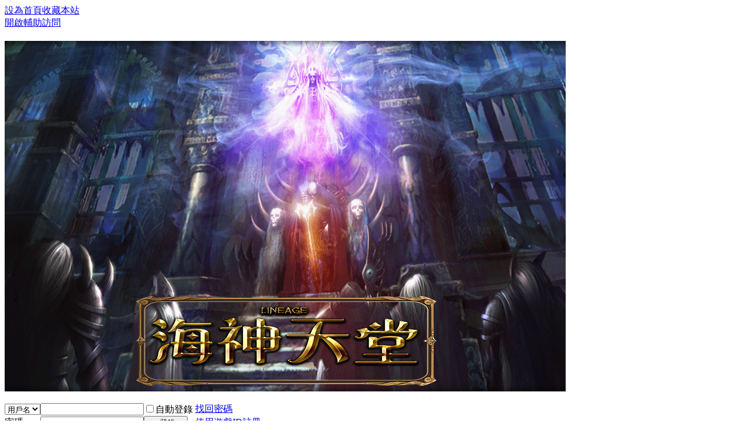

--- FILE ---
content_type: text/html; charset=utf-8
request_url: https://seasgod.com/forum.php?mod=viewthread&tid=44
body_size: 7973
content:
<!DOCTYPE html PUBLIC "-//W3C//DTD XHTML 1.0 Transitional//EN" "http://www.w3.org/TR/xhtml1/DTD/xhtml1-transitional.dtd">
<html xmlns="http://www.w3.org/1999/xhtml">
<head>
<meta http-equiv="Content-Type" content="text/html; charset=utf-8" />
<title>7.6海神天堂-創角送永久古白全能力25 -  Powered by Discuz!</title>
<meta name="google-site-verification" content="_FIbNURDv71QcCABvK09UA-zGfkrMaoAakC4TqwXjE8" />
<link rel="icon" href="https://i.imgur.com/i4unJaz.jpg" type="image/x-icon" />
<link rel="bookmark" href="https://i.imgur.com/i4unJaz.jpg" type="image/x-icon" />
<link rel="shortcut icon" href="https://i.imgur.com/i4unJaz.jpg" type="image/x-icon" /><link href="https://seasgod.com/forum.php?mod=viewthread&tid=44" rel="canonical" />
<meta name="keywords" content="海神天堂,7.6海神天堂,天堂,海神娛樂網,天堂私服" />
<meta name="description" content="天堂世界即將改變，等你回來征服！ " />
<meta name="generator" content="Discuz! X3.4" />
<meta name="author" content="Discuz! Team and Comsenz UI Team" />
<meta name="copyright" content="2001-2017 Comsenz Inc." />
<meta name="MSSmartTagsPreventParsing" content="True" />
<meta http-equiv="MSThemeCompatible" content="Yes" />
<base href="https://seasgod.com/" /><link rel="stylesheet" type="text/css" href="data/cache/style_1_common.css?iLj" /><link rel="stylesheet" type="text/css" href="data/cache/style_1_forum_viewthread.css?iLj" /><script type="text/javascript">var STYLEID = '1', STATICURL = 'static/', IMGDIR = 'static/image/common', VERHASH = 'iLj', charset = 'utf-8', discuz_uid = '0', cookiepre = 'hYVg_2132_', cookiedomain = '', cookiepath = '/', showusercard = '1', attackevasive = '0', disallowfloat = 'newthread', creditnotice = '1|威望|,2|金錢|,3|貢獻|', defaultstyle = '', REPORTURL = 'aHR0cHM6Ly9zZWFzZ29kLmNvbS9mb3J1bS5waHA/bW9kPXZpZXd0aHJlYWQmdGlkPTQ0', SITEURL = 'https://seasgod.com/', JSPATH = 'static/js/', CSSPATH = 'data/cache/style_', DYNAMICURL = '';</script>
<script src="static/js/common.js?iLj" type="text/javascript"></script>
<meta name="application-name" content="7.6海神天堂-創角送永久古白全能力25" />
<meta name="msapplication-tooltip" content="7.6海神天堂-創角送永久古白全能力25" />
<meta name="msapplication-task" content="name=首頁;action-uri=https://seasgod.com/forum.php;icon-uri=https://seasgod.com/static/image/common/bbs.ico" />
<link rel="archives" title="7.6海神天堂-創角送永久古白全能力25" href="https://seasgod.com/archiver/" />
<script src="static/js/forum.js?iLj" type="text/javascript"></script>
</head>

<body id="nv_forum" class="pg_viewthread" onkeydown="if(event.keyCode==27) return false;">
<div id="append_parent"></div><div id="ajaxwaitid"></div>
<div id="toptb" class="cl">
<div class="wp">
<div class="z"><a href="javascript:;"  onclick="setHomepage('https://seasgod.com/');">設為首頁</a><a href="https://seasgod.com/"  onclick="addFavorite(this.href, '7.6海神天堂-創角送永久古白全能力25');return false;">收藏本站</a></div>
<div class="y">
<a id="switchblind" href="javascript:;" onclick="toggleBlind(this)" title="開啟輔助訪問" class="switchblind">開啟輔助訪問</a>
</div>
</div>
</div>

<div id="hd">
<div class="wp">
<div class="hdc cl"><h2><a href="./" title="7.6海神天堂-創角送永久古白全能力25"><img src="https://i.imgur.com/fxZmFKd.gif" alt="7.6海神天堂-創角送永久古白全能力25" border="0" /></a></h2><script src="static/js/logging.js?iLj" type="text/javascript"></script>
<form method="post" autocomplete="off" id="lsform" action="https://seasgod.com/member.php?mod=logging&action=login&loginsubmit=yes&infloat=yes&lssubmit=yes" onsubmit="return lsSubmit();">
<div class="fastlg cl">
<span id="return_ls" style="display:none"></span>
<div class="y pns">
<table cellspacing="0" cellpadding="0">
<tr>
<td>
<span class="ftid">
<select name="fastloginfield" id="ls_fastloginfield" width="40" tabindex="900">
<option value="username">用戶名</option>
<option value="email">Email</option>
</select>
</span>
<script type="text/javascript">simulateSelect('ls_fastloginfield')</script>
</td>
<td><input type="text" name="username" id="ls_username" autocomplete="off" class="px vm" tabindex="901" /></td>
<td class="fastlg_l"><label for="ls_cookietime"><input type="checkbox" name="cookietime" id="ls_cookietime" class="pc" value="2592000" tabindex="903" />自動登錄</label></td>
<td>&nbsp;<a href="javascript:;" onclick="showWindow('login', 'member.php?mod=logging&action=login&viewlostpw=1')">找回密碼</a></td>
</tr>
<tr>
<td><label for="ls_password" class="z psw_w">密碼</label></td>
<td><input type="password" name="password" id="ls_password" class="px vm" autocomplete="off" tabindex="902" /></td>
<td class="fastlg_l"><button type="submit" class="pn vm" tabindex="904" style="width: 75px;"><em>登錄</em></button></td>
<td>&nbsp;<a href="member.php?mod=register" class="xi2 xw1">使用遊戲ID註冊</a></td>
</tr>
</table>
<input type="hidden" name="quickforward" value="yes" />
<input type="hidden" name="handlekey" value="ls" />
</div>
</div>
</form>

</div>

<div id="nv">
<a href="javascript:;" id="qmenu" onmouseover="delayShow(this, function () {showMenu({'ctrlid':'qmenu','pos':'34!','ctrlclass':'a','duration':2});showForummenu(47);})">快捷導航</a>
<ul><li class="a" id="mn_forum" ><a href="forum.php" hidefocus="true" title="BBS"  >首頁<span>BBS</span></a></li><li id="mn_Nbe94" onmouseover="showMenu({'ctrlid':this.id,'ctrlclass':'hover','duration':2})"><a href="https://seasgod.com/forum.php?mod=viewthread&tid=3&extra=page%3D1" hidefocus="true"   style="font-weight: bold;color: orange">贊助說明</a></li><li id="mn_Ndab5" onmouseover="showMenu({'ctrlid':this.id,'ctrlclass':'hover','duration':2})"><a href="https://seasgod.com/forum.php?mod=viewthread&tid=100&extra=page%3D1" hidefocus="true"   style="color: red">懶人包下載</a></li><li id="mn_N9781" ><a href="https://seasgod.com/chat.html" hidefocus="true"   style="color: cyan">客服連結</a></li><li id="mn_N2806" onmouseover="showMenu({'ctrlid':this.id,'ctrlclass':'hover','duration':2})"><a href="https://seasgod.com/forum.php?mod=viewthread&tid=7&extra=page%3D1" hidefocus="true"  >武器介紹</a></li><li id="mn_Ndd3f" onmouseover="showMenu({'ctrlid':this.id,'ctrlclass':'hover','duration':2})"><a href="https://seasgod.com/forum.php?mod=viewthread&tid=6&extra=page%3D1" hidefocus="true"  >裝備介紹</a></li><li id="mn_Nc1c9" ><a href="https://seasgod.com/forum.php?mod=viewthread&tid=55&extra=page%3D1" hidefocus="true"  >超狂變身</a></li><li id="mn_N4af2" ><a href="https://seasgod.com/forum.php?mod=viewthread&tid=50&extra=page%3D1" hidefocus="true"  >魔法娃娃</a></li><li id="mn_Ndfd6" onmouseover="showMenu({'ctrlid':this.id,'ctrlclass':'hover','duration':2})"><a href="https://seasgod.com/forum.php?mod=viewthread&tid=63&extra=page%3D1" hidefocus="true"   style="color: yellow">新手攻略</a></li></ul>
</div>
<ul class="p_pop h_pop" id="mn_Nbe94_menu" style="display: none"><li><a href="https://seasgod.com/forum.php?mod=viewthread&tid=3&extra=page%3D1" hidefocus="true" >贊助說明</a></li><li><a href="https://seasgod.com/forum.php?mod=viewthread&tid=3113" hidefocus="true" >紅利兌換</a></li><li><a href="https://seasgod.com/forum.php?mod=forumdisplay&fid=38" hidefocus="true" >贊助活動</a></li></ul><ul class="p_pop h_pop" id="mn_Ndab5_menu" style="display: none"><li><a href="https://seasgod.com/forum.php?mod=viewthread&tid=100&extra=page%3D1" hidefocus="true" >懶人包下載</a></li><li><a href="https://seasgod.com/forum.php?mod=forumdisplay&fid=39" hidefocus="true" >其他檔案下載</a></li></ul><ul class="p_pop h_pop" id="mn_N2806_menu" style="display: none"><li><a href="https://seasgod.com/forum.php?mod=viewthread&tid=7&extra=page%3D1" hidefocus="true" >寶區武器介紹</a></li><li><a href="https://seasgod.com/forum.php?mod=viewthread&tid=10&extra=page%3D1" hidefocus="true" >武器魔法水晶</a></li></ul><ul class="p_pop h_pop" id="mn_Ndd3f_menu" style="display: none"><li><a href="https://seasgod.com/forum.php?mod=viewthread&tid=6&extra=page%3D1" hidefocus="true" >寶區套裝介紹</a></li><li><a href="https://seasgod.com/forum.php?mod=viewthread&tid=14&extra=page%3D1" hidefocus="true" >裝備LV升級介紹</a></li></ul><ul class="p_pop h_pop" id="mn_Ndfd6_menu" style="display: none"><li><a href="https://seasgod.com/forum.php?mod=viewthread&tid=63&extra=page%3D1" hidefocus="true" >新手攻略</a></li><li><a href="https://seasgod.com/forum.php?mod=viewthread&tid=73&extra=page%3D1" hidefocus="true" >按讚分享領武器裝備</a></li><li><a href="https://seasgod.com/forum.php?mod=viewthread&tid=12&extra=page%3D1" hidefocus="true" >武器裝備升級</a></li></ul><div id="mu" class="cl">
</div><div class="a_mu"><a href="https://seasgod.com/forum.php?mod=viewthread&tid=125&extra=page%3D1" target="_blank"><img src="https://seasgod.com/data/attachment/common/cf/112738q4irat4wvq34mnrg.gif" height="120" width="958" border="0"></a></div><div id="scbar" class="cl">
<form id="scbar_form" method="post" autocomplete="off" onsubmit="searchFocus($('scbar_txt'))" action="search.php?searchsubmit=yes" target="_blank">
<input type="hidden" name="mod" id="scbar_mod" value="search" />
<input type="hidden" name="formhash" value="7eac99d8" />
<input type="hidden" name="srchtype" value="title" />
<input type="hidden" name="srhfid" value="47" />
<input type="hidden" name="srhlocality" value="forum::viewthread" />
<table cellspacing="0" cellpadding="0">
<tr>
<td class="scbar_icon_td"></td>
<td class="scbar_txt_td"><input type="text" name="srchtxt" id="scbar_txt" value="請輸入搜索內容" autocomplete="off" x-webkit-speech speech /></td>
<td class="scbar_type_td"><a href="javascript:;" id="scbar_type" class="xg1" onclick="showMenu(this.id)" hidefocus="true">搜索</a></td>
<td class="scbar_btn_td"><button type="submit" name="searchsubmit" id="scbar_btn" sc="1" class="pn pnc" value="true"><strong class="xi2">搜索</strong></button></td>
<td class="scbar_hot_td">
<div id="scbar_hot">
<strong class="xw1">熱搜: </strong>

<a href="search.php?mod=forum&amp;srchtxt=%E6%B4%BB%E5%8B%95&amp;formhash=7eac99d8&amp;searchsubmit=true&amp;source=hotsearch" target="_blank" class="xi2" sc="1">活動</a>



<a href="search.php?mod=forum&amp;srchtxt=%E4%BA%A4%E5%8F%8B&amp;formhash=7eac99d8&amp;searchsubmit=true&amp;source=hotsearch" target="_blank" class="xi2" sc="1">交友</a>



<a href="search.php?mod=forum&amp;srchtxt=discuz&amp;formhash=7eac99d8&amp;searchsubmit=true&amp;source=hotsearch" target="_blank" class="xi2" sc="1">discuz</a>

</div>
</td>
</tr>
</table>
</form>
</div>
<ul id="scbar_type_menu" class="p_pop" style="display: none;"><li><a href="javascript:;" rel="curforum" fid="47" >本版</a></li><li><a href="javascript:;" rel="forum" class="curtype">帖子</a></li><li><a href="javascript:;" rel="user">用戶</a></li></ul>
<script type="text/javascript">
initSearchmenu('scbar', '');
</script>
</div>
</div>


<div id="wp" class="wp">
<script type="text/javascript">var fid = parseInt('47'), tid = parseInt('44');</script>

<script src="static/js/forum_viewthread.js?iLj" type="text/javascript"></script>
<script type="text/javascript">zoomstatus = parseInt(1);var imagemaxwidth = '700';var aimgcount = new Array();</script>

<style id="diy_style" type="text/css"></style>
<!--[diy=diynavtop]--><div id="diynavtop" class="area"></div><!--[/diy]-->
<div id="pt" class="bm cl">
<div class="z">
<a href="./" class="nvhm" title="首頁">7.6海神天堂-創角送永久古白全能力25</a><em>&raquo;</em><a href="forum.php">首頁</a> <em>&rsaquo;</em> <a href="forum.php?gid=1">【海神天堂】</a> <em>&rsaquo;</em> <a href="forum.php?mod=forumdisplay&fid=36">【遊戲介紹】</a> <em>&rsaquo;</em> <a href="forum.php?mod=forumdisplay&amp;fid=47">【道具介紹】</a> <em>&rsaquo;</em> <a href="forum.php?mod=viewthread&amp;tid=44">四龍魔眼介紹</a>
</div>
</div>

<style id="diy_style" type="text/css"></style>
<div class="wp">
<!--[diy=diy1]--><div id="diy1" class="area"></div><!--[/diy]-->
</div>

<div id="ct" class="wp cl">
<div id="pgt" class="pgs mbm cl ">
<div class="pgt"></div>
<span class="y pgb"><a href="forum.php?mod=forumdisplay&amp;fid=47">返回列表</a></span>
<a id="newspecial" onmouseover="$('newspecial').id = 'newspecialtmp';this.id = 'newspecial';showMenu({'ctrlid':this.id})" onclick="showWindow('newthread', 'forum.php?mod=post&action=newthread&fid=47')" href="javascript:;" title="發新帖"><img src="static/image/common/pn_post.png" alt="發新帖" /></a></div>



<div id="postlist" class="pl bm">
<table cellspacing="0" cellpadding="0">
<tr>
<td class="pls ptn pbn">
<div class="hm ptn">
<span class="xg1">查看:</span> <span class="xi1">5934</span><span class="pipe">|</span><span class="xg1">回復:</span> <span class="xi1">0</span>
</div>
</td>
<td class="plc ptm pbn vwthd">
<h1 class="ts">
<span id="thread_subject">四龍魔眼介紹</span>
</h1>
<span class="xg1">
<a href="forum.php?mod=viewthread&amp;tid=44" onclick="return copyThreadUrl(this, '7.6海神天堂-創角送永久古白全能力25')" >[複製鏈接]</a>
</span>
</td>
</tr>
</table>


<table cellspacing="0" cellpadding="0" class="ad">
<tr>
<td class="pls">
</td>
<td class="plc">
</td>
</tr>
</table><div id="post_44" ><table id="pid44" class="plhin" summary="pid44" cellspacing="0" cellpadding="0">
<tr>
<td class="pls" rowspan="2">
<div id="favatar44" class="pls favatar">
<a name="newpost"></a> <a name="lastpost"></a><div class="pi">
<div class="authi"><a href="home.php?mod=space&amp;uid=2" target="_blank" class="xw1">管理員</a>
</div>
</div>
<div class="p_pop blk bui card_gender_0" id="userinfo44" style="display: none; margin-top: -11px;">
<div class="m z">
<div id="userinfo44_ma"></div>
</div>
<div class="i y">
<div>
<strong><a href="home.php?mod=space&amp;uid=2" target="_blank" class="xi2">管理員</a></strong>
<em>當前離線</em>
</div><dl class="cl">
<dt>積分</dt><dd><a href="home.php?mod=space&uid=2&do=profile" target="_blank" class="xi2">5718</a></dd>
</dl><div class="imicn">
<a href="home.php?mod=space&amp;uid=2&amp;do=profile" target="_blank" title="查看詳細資料"><img src="static/image/common/userinfo.gif" alt="查看詳細資料" /></a>
</div>
<div id="avatarfeed"><span id="threadsortswait"></span></div>
</div>
</div>
<div>
<div class="avatar" onmouseover="showauthor(this, 'userinfo44')"><a href="home.php?mod=space&amp;uid=2" class="avtm" target="_blank"><img src="https://seasgod.com/uc_server/avatar.php?uid=2&size=middle" /></a></div>
</div>
<div class="tns xg2"><table cellspacing="0" cellpadding="0"><th><p><a href="home.php?mod=space&uid=2&do=thread&type=thread&view=me&from=space" class="xi2">245</a></p>主題</th><th><p><a href="home.php?mod=space&uid=2&do=thread&type=reply&view=me&from=space" class="xi2">1278</a></p>帖子</th><td><p><a href="home.php?mod=space&uid=2&do=profile" class="xi2">5718</a></p>積分</td></table></div>

<p><em><a href="home.php?mod=spacecp&amp;ac=usergroup&amp;gid=1" target="_blank">管理員</a></em></p>


<p><span><img src="static/image/common/star_level3.gif" alt="Rank: 9" /><img src="static/image/common/star_level3.gif" alt="Rank: 9" /><img src="static/image/common/star_level1.gif" alt="Rank: 9" /></span></p>



<dl class="pil cl">
	<dt>積分</dt><dd><a href="home.php?mod=space&uid=2&do=profile" target="_blank" class="xi2">5718</a></dd>
</dl>

<dl class="pil cl"></dl><ul class="xl xl2 o cl">
<li class="pm2"><a href="home.php?mod=spacecp&amp;ac=pm&amp;op=showmsg&amp;handlekey=showmsg_2&amp;touid=2&amp;pmid=0&amp;daterange=2&amp;pid=44&amp;tid=44" onclick="showWindow('sendpm', this.href);" title="發消息" class="xi2">發消息</a></li>
</ul>
</div>
</td>
<td class="plc">
<div class="pi">
<div class="pti">
<div class="pdbt">
</div>
<div class="authi">
<img class="authicn vm" id="authicon44" src="static/image/common/online_admin.gif" />
<em id="authorposton44">發表於 2023-2-15 11:00:20</em>
<span class="pipe">|</span>
<a href="forum.php?mod=viewthread&amp;tid=44&amp;page=1" rel="nofollow">顯示全部樓層</a>
<span class="pipe show">|</span><a href="javascript:;" onclick="readmode($('thread_subject').innerHTML, 44);" class="show">閱讀模式</a>
</div>
</div>
</div><div class="pct"><style type="text/css">.pcb{margin-right:0}</style><div class="pcb">
 
<div class="t_fsz">
<table cellspacing="0" cellpadding="0"><tr><td class="t_f" id="postmessage_44">

<ignore_js_op>

<img src="data/attachment/forum/202305/07/202747tiipbk55mkuep0dm.gif" alt="四龍魔眼介紹.gif" title="四龍魔眼介紹.gif" />

</ignore_js_op>
<font face="Arial"><br />
<font size="3"><font color="#000000">四龍魔眼2小時可使用一次，重登能力效果會消失</font></font><br />
<font color="#000000"><font size="3">力量</font><font size="3">、</font><font size="3">敏捷、精神</font><font size="3">、</font><font size="3">能力值可交叉重疊</font><font size="3">累計</font></font><font size="3"><font color="#000000"><br />
其他能力會取最後一個施放的</font></font></font><br />
<font color="#ff00"><font face="Arial, &amp;quot;"><font face="Arial"><font size="3">如果重登或斷線最後施放的魔眼狀態還會存在</font></font></font></font><font face="Arial"><font color="#999999"><font color="#336699"><font size="3"><font color="#000000"><br />
</font></font></font></font></font><font face="Arial"><font size="3"><font color="#ff0000">生命魔眼有中毒免疫效果及閃避50%</font></font></font><br />
<font color="#ff00"><font face="Arial"><font size="3">所以建議生命之魔眼留在最後施放</font></font></font><font face="Arial"><font size="3"><font color="#ff0000"><br />
</font></font></font><font face="Arial"><br />
<font color="#000000"><font size="3">舉例施放順序：水龍之魔眼＞火龍之魔眼</font><font size="3">＞</font><font size="3">水龍之魔眼</font><font size="3">＞</font><font size="3">風龍之魔眼</font></font></font><font color="#000"><font face="Arial, &amp;quot;"><font face="Arial"><font size="3">＞</font></font></font></font><font size="3"><font color="#999999"><font face="Arial, &amp;quot;"><font color="#336699"><font color="#000">地龍之魔眼</font></font></font></font></font><font face="Arial"><font color="#000000"><font size="3"> 將得到以下能力</font></font><br />
<br />
<font size="3"><font color="#000000">水龍之魔眼：力量+3</font></font><br />
<font color="#000000"><font size="3">火龍之魔眼</font><font size="3">：力量+1</font><font size="3">、</font><font size="3">敏捷+1</font><font size="3">、</font><font size="3">精神+1</font></font><br />
<font color="#000000"><font size="3">水龍之魔眼</font><font size="3">：</font><font size="3">力量+3</font></font><br />
<font color="#000000"><font size="3">風龍之魔眼</font><font size="3">：精神+3</font></font></font><br />
<font size="3"><font color="#999999"><font face="Arial, &amp;quot;"><font color="#336699"><font color="#000">地龍之魔眼</font></font></font></font></font><font size="3"><font color="#999999"><font face="Arial, &amp;quot;"><font color="#336699"><font color="#000">：敏捷+3</font></font></font></font></font><font face="Arial"><font size="3"><font color="#000000"><br />
</font></font><br />
<font color="#000000"><font size="3">第一次增加：力量+7</font><font size="3">、敏捷+4</font><font size="3">、精神+4</font></font><br />
<font color="#000000"><font size="3">第二</font></font><font color="#000"><font size="3">次</font></font><font color="#000000"><font size="3">增加：力量+14</font><font size="3">、敏捷+8</font><font size="3">、精神+8</font></font><br />
<font color="#000000"><font size="3">第三</font></font><font color="#000"><font size="3">次</font></font><font color="#000000"><font size="3">增加：力量+21</font><font size="3">、敏捷+12</font><font size="3">、精神+12</font></font><br />
</font>
<ignore_js_op>

<img src="data/attachment/forum/202302/15/110009qohbhw1kllbkbwlq.gif" alt="魔眼疊加方式.gif" title="魔眼疊加方式.gif" />

</ignore_js_op>
<font face="Arial"><br />
<font color="#ff0000"><font size="3">只要不連續點相同魔眼能力效果就可交叉累計</font><br />
<font size="3">登出斷線伺服器重啟需要重新疊加</font><font size="3">狀態</font><font size="3">不會</font><font size="3">補償</font></font></font><br />
<font face="Arial"><br />
</font><br />
<br />
<br />
<br />
<br />
<br />
</td></tr></table>


</div>
<div id="comment_44" class="cm">
</div>

<div id="post_rate_div_44"></div>
</div>
</div>

</td></tr>
<tr><td class="plc plm">
</td>
</tr>
<tr id="_postposition44"></tr>
<tr>
<td class="pls"></td>
<td class="plc" style="overflow:visible;">
<div class="po hin">
<div class="pob cl">
<em>
<a class="fastre" href="forum.php?mod=post&amp;action=reply&amp;fid=47&amp;tid=44&amp;reppost=44&amp;extra=&amp;page=1" onclick="showWindow('reply', this.href)">回復</a>
</em>

<p>
<a href="javascript:;" id="mgc_post_44" onmouseover="showMenu(this.id)" class="showmenu">使用道具</a>
<a href="javascript:;" onclick="showWindow('miscreport44', 'misc.php?mod=report&rtype=post&rid=44&tid=44&fid=47', 'get', -1);return false;">舉報</a>
</p>

<ul id="mgc_post_44_menu" class="p_pop mgcmn" style="display: none;">
</ul>
<script type="text/javascript" reload="1">checkmgcmn('post_44')</script>
</div>
</div>
</td>
</tr>
<tr class="ad">
<td class="pls">
</td>
<td class="plc">
</td>
</tr>
</table>
<script type="text/javascript" reload="1">
aimgcount[44] = ['224','550'];
attachimggroup(44);
attachimgshow(44);
var aimgfid = 0;
</script>
</div><div id="postlistreply" class="pl"><div id="post_new" class="viewthread_table" style="display: none"></div></div>
</div>


<form method="post" autocomplete="off" name="modactions" id="modactions">
<input type="hidden" name="formhash" value="7eac99d8" />
<input type="hidden" name="optgroup" />
<input type="hidden" name="operation" />
<input type="hidden" name="listextra" value="" />
<input type="hidden" name="page" value="1" />
</form>



<div class="pgs mtm mbm cl">
<span class="pgb y"><a href="forum.php?mod=forumdisplay&amp;fid=47">返回列表</a></span>
<a id="newspecialtmp" onmouseover="$('newspecial').id = 'newspecialtmp';this.id = 'newspecial';showMenu({'ctrlid':this.id})" onclick="showWindow('newthread', 'forum.php?mod=post&action=newthread&fid=47')" href="javascript:;" title="發新帖"><img src="static/image/common/pn_post.png" alt="發新帖" /></a>
</div>

<!--[diy=diyfastposttop]--><div id="diyfastposttop" class="area"></div><!--[/diy]-->
<script type="text/javascript">
var postminchars = parseInt('0');
var postmaxchars = parseInt('0');
var disablepostctrl = parseInt('0');
</script>

<div id="f_pst" class="pl bm bmw">
<form method="post" autocomplete="off" id="fastpostform" action="forum.php?mod=post&amp;action=reply&amp;fid=47&amp;tid=44&amp;extra=&amp;replysubmit=yes&amp;infloat=yes&amp;handlekey=fastpost" onSubmit="return fastpostvalidate(this)">
<table cellspacing="0" cellpadding="0">
<tr>
<td class="pls">
</td>
<td class="plc">

<span id="fastpostreturn"></span>


<div class="cl">
<div id="fastsmiliesdiv" class="y"><div id="fastsmiliesdiv_data"><div id="fastsmilies"></div></div></div><div class="hasfsl" id="fastposteditor">
<div class="tedt mtn">
<div class="bar">
<span class="y">
<a href="forum.php?mod=post&amp;action=reply&amp;fid=47&amp;tid=44" onclick="return switchAdvanceMode(this.href)">高級模式</a>
</span><script src="static/js/seditor.js?iLj" type="text/javascript"></script>
<div class="fpd">
<a href="javascript:;" title="文字加粗" class="fbld">B</a>
<a href="javascript:;" title="設置文字顏色" class="fclr" id="fastpostforecolor">Color</a>
<a id="fastpostimg" href="javascript:;" title="圖片" class="fmg">Image</a>
<a id="fastposturl" href="javascript:;" title="添加鏈接" class="flnk">Link</a>
<a id="fastpostquote" href="javascript:;" title="引用" class="fqt">Quote</a>
<a id="fastpostcode" href="javascript:;" title="代碼" class="fcd">Code</a>
<a href="javascript:;" class="fsml" id="fastpostsml">Smilies</a>
</div></div>
<div class="area">
<div class="pt hm">
您需要登錄後才可以回帖 <a href="member.php?mod=logging&amp;action=login" onclick="showWindow('login', this.href)" class="xi2">登錄</a> | <a href="member.php?mod=register" class="xi2">使用遊戲ID註冊</a>
</div>
</div>
</div>
</div>
</div>
<div id="seccheck_fastpost">
</div>


<input type="hidden" name="formhash" value="7eac99d8" />
<input type="hidden" name="usesig" value="" />
<input type="hidden" name="subject" value="  " />
<p class="ptm pnpost">
<a href="home.php?mod=spacecp&amp;ac=credit&amp;op=rule&amp;fid=47" class="y" target="_blank">本版積分規則</a>
<button type="button" onclick="showWindow('login', 'member.php?mod=logging&action=login&guestmessage=yes')"  onmouseover="checkpostrule('seccheck_fastpost', 'ac=reply');this.onmouseover=null" name="replysubmit" id="fastpostsubmit" class="pn pnc vm" value="replysubmit" tabindex="5"><strong>發表回復</strong></button>
<label for="fastpostrefresh"><input id="fastpostrefresh" type="checkbox" class="pc" />回帖後跳轉到最後一頁</label>
<script type="text/javascript">if(getcookie('fastpostrefresh') == 1) {$('fastpostrefresh').checked=true;}</script>
</p>
</td>
</tr>
</table>
</form>
</div>

</div>

<div class="wp mtn">
<!--[diy=diy3]--><div id="diy3" class="area"></div><!--[/diy]-->
</div>

<script type="text/javascript">
function succeedhandle_followmod(url, msg, values) {
var fObj = $('followmod_'+values['fuid']);
if(values['type'] == 'add') {
fObj.innerHTML = '不收聽';
fObj.href = 'home.php?mod=spacecp&ac=follow&op=del&fuid='+values['fuid'];
} else if(values['type'] == 'del') {
fObj.innerHTML = '收聽TA';
fObj.href = 'home.php?mod=spacecp&ac=follow&op=add&hash=7eac99d8&fuid='+values['fuid'];
}
}
fixed_avatar([44], 1);
</script>	</div>
<div class="a_fl a_cb"><a href="https://seasgod.com/chat.html" target="_blank"><img src="https://seasgod.com/data/attachment/common/cf/231550ahb1o1d1zihtt87i.png" border="0"></a><br /><a href="javascript:;" onclick="setcookie('adclose_5', 1, 86400);this.parentNode.style.display='none'"><img src="static/image/common/ad_close.gif" /></a></div><div id="ft" class="wp cl">
<div id="flk" class="y">
<p>
<a href="archiver/" >Archiver</a><span class="pipe">|</span><a href="forum.php?mobile=yes" >手機版</a><span class="pipe">|</span><a href="forum.php?mod=misc&action=showdarkroom" >小黑屋</a><span class="pipe">|</span><strong><a href="https://seasgod.com/" target="_blank">7.6海神天堂</a></strong>
</p>
<p class="xs0">
GMT+8, 2025-11-29 21:58<span id="debuginfo">
, Processed in 0.023297 second(s), 21 queries
.
</span>
</p>
</div>
<div id="frt">
<p>Powered by <strong><a href="http://www.discuz.net" target="_blank">Discuz!</a></strong> <em>X3.4</em></p>
<p class="xs0">&copy; 2001-2017 <a href="http://www.comsenz.com" target="_blank">Comsenz Inc.</a></p>
</div></div>
<script src="home.php?mod=misc&ac=sendmail&rand=1764424719" type="text/javascript"></script>

<div id="scrolltop">
<span><a href="forum.php?mod=post&amp;action=reply&amp;fid=47&amp;tid=44&amp;extra=&amp;page=1" onclick="showWindow('reply', this.href)" class="replyfast" title="快速回復"><b>快速回復</b></a></span>
<span hidefocus="true"><a title="返回頂部" onclick="window.scrollTo('0','0')" class="scrolltopa" ><b>返回頂部</b></a></span>
<span>
<a href="forum.php?mod=forumdisplay&amp;fid=47" hidefocus="true" class="returnlist" title="返回列表"><b>返回列表</b></a>
</span>
</div>
<script type="text/javascript">_attachEvent(window, 'scroll', function () { showTopLink(); });checkBlind();</script>
<script defer src="https://static.cloudflareinsights.com/beacon.min.js/vcd15cbe7772f49c399c6a5babf22c1241717689176015" integrity="sha512-ZpsOmlRQV6y907TI0dKBHq9Md29nnaEIPlkf84rnaERnq6zvWvPUqr2ft8M1aS28oN72PdrCzSjY4U6VaAw1EQ==" data-cf-beacon='{"version":"2024.11.0","token":"b663ff3774b14e79886b3458b11188a7","r":1,"server_timing":{"name":{"cfCacheStatus":true,"cfEdge":true,"cfExtPri":true,"cfL4":true,"cfOrigin":true,"cfSpeedBrain":true},"location_startswith":null}}' crossorigin="anonymous"></script>
</body>
</html>
